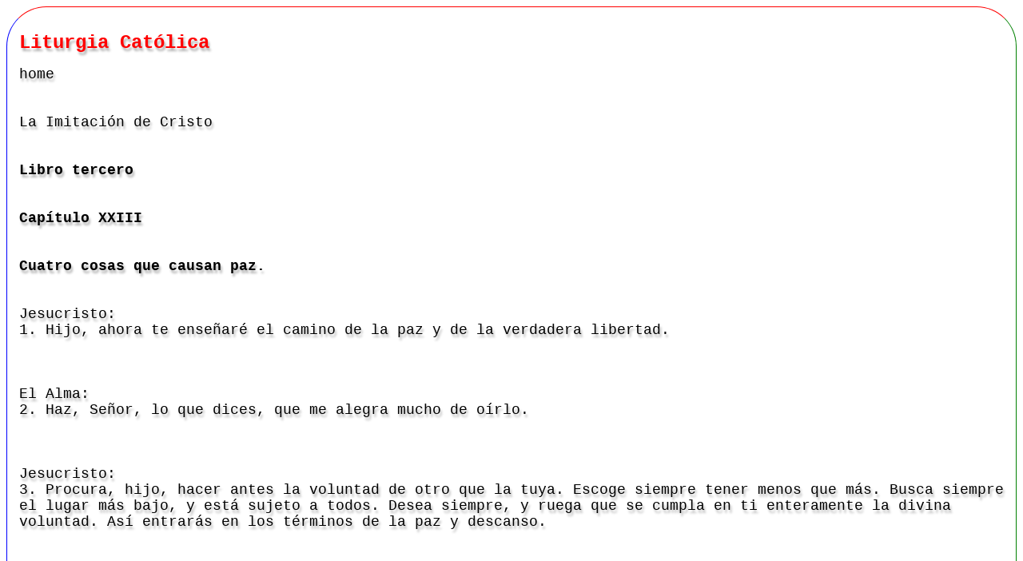

--- FILE ---
content_type: text/html
request_url: https://trinidad.home.xs4all.nl/imitacion/63.html
body_size: 2514
content:
<!DOCTYPE html>
<html lang="es">
<head>
<meta name="viewport" content="width=device-width, initial-scale=1.0" />
<meta http-equiv="Content-Type" content="text/html; charset=UTF-8" />
<meta name="description" content="Cuatro cosas que causan paz, a ejemplo de Cristo, para que no nos envanezcamos, Tomas de Kempis, espiritualidad"/>
<meta name="designer" content="Cristiano Catolico"/>
<meta name="googlebot" content="index, follow"/>
<meta name="robots" content="Index, follow"/>
<meta name="keywords" content="html5"/>
<link rel="canonical" href="https://trinidad.home.xs4all.nl/imitacion/63.html" />
<link rel="shortcut icon" href="../imitacion/jesus.ICO" />
<title>
Cuatro cosas que causan paz
 </title>
<style>
	body {
	 padding-left:15px;
	 padding-right:15px;
	 border-left: 1px solid blue;
	 border-right: 1px solid green;
	 border-top: 1px solid red;
	 border-bottom: 1px solid #9900ff;
	 font-size: 18px;
	 font-family: "Courier New", Courier, monospace;
 	 font-variant: normal;
 	 text-align: left;
 	 text-shadow: 2px 4px 3px rgba(0,0,0,0.3);
	 border-radius: 50px;
	 background-color: #FFFFFF;
	 padding-top:15px;
	 }
h1{ font-size:24px;
	
}
 h1, h3, h4{ color:red;
	}

 	a:link { 
  color: black;
	}

	a:visited {
  color: green;
	}

	a:active {
  color: blue;
	} 

	a:hover { 
	color : black; }

	

	a:link {
  text-decoration: none;
	}

	a:visited {
  text-decoration: none;
	}

	a:hover {
  text-decoration: underline;
	}

	a:active {
  text-decoration: underline;
	}
</style>
</head>
<body> <h1>Liturgia Católica</h1> <a target="_blank" href="../../">home </a> <br /><br /><br /><a target="_blank" href="../imitacion/fimitacion.html">La Imitación de Cristo</a> <br /><br /><br /><span class="auto-style2"><strong>Libro tercero</strong></span><br /><br /><br /><strong>Capítulo XXIII<br /><br /></strong><br /><strong>Cuatro cosas que causan paz.</strong><br /><br /><br />Jesucristo:<br />1. Hijo, ahora te enseñaré el camino de la paz y de la verdadera libertad.<br /><br /><br /><br />El Alma:<br />2. Haz, Señor, lo que dices, que me alegra mucho de oírlo.<br /><br /><br /><br />Jesucristo:<br />3. Procura, hijo, hacer antes la voluntad de otro que la tuya. Escoge siempre 
tener menos que más. Busca siempre el lugar más bajo, y está sujeto a todos. 
Desea siempre, y ruega que se cumpla en ti enteramente la divina voluntad. Así 
entrarás en los términos de la paz y descanso.<br /><br /><br /><br />El Alma:<br />4. Señor, este tu breve sermón, mucha perfección contiene en sí. Corto es en 
palabras, pero lleno de sentido y de copioso fruto. Que si lo pudiese yo 
fielmente guardar, no había de entrar en mí la turbación tan fácilmente. Porque 
cuantas veces me siento inquieto y agravado, hallo haberme apartado de esta 
doctrina. Más Tú que todo lo puedes, y buscas siempre el provecho del alma, dame 
gracia más abundante para que pueda cumplir tu doctrina, y hacer lo que importa 
para mi salvación. Oración contra los malos pensamientos.<br /><br /><br /><br />5. Señor, Dios mío, no te alejes de mí: Dios mío, cuida de ayudarme, pues se han 
levantado contra mí varios pensamientos y grandes temores que afligen mi alma. 
¿Cómo saldré sin daño? ¿Cómo los desecharé?<br /><br /><br /><br />6. Yo, dices, iré delante de ti, y humillaré los soberbios de la tierra. Abriré 
las puertas de la cárcel, y te revelaré los secretos de las cosas escondidas.<br /><br /><br /><br />7. Haz, Señor, como lo dices, y huyan de tu presencia todos los malos 
pensamientos. Esta es mi esperanza y única consolación, acudir a Ti en toda 
tribulación, confiar en Ti, invocarte de veras, y esperar constantemente que me 
consueles. Oración pidiendo la luz del entendimiento.<br /><br /><br /><br />8. Alúmbrame, buen Jesús, con la claridad de tu lumbre interior, y quita de la 
morada de mi corazón toda tiniebla. Refrena mis muchas distracciones, y 
quebranta las tentaciones que me hacen violencia. Pelea fuertemente por mí, y 
ahuyenta las malas bestias que son los apetitos halagüeños, para que venga la 
paz con tu virtud, y resuene la abundancia de tu alabanza en el santo palacio; 
esto es, en la conciencia limpia. Manda a los vientos y tempestades. Di al mar: 
sosiégate; y al cierzo: No soples; y habrá gran bonanza.<br /><br /><br /><br />9. Envía tu luz y tu verdad para que resplandezcan sobre la tierra, porque soy 
tierra vana y vacía hasta que Tú me alumbres. Derrama de lo alto tu gracia; 
riega mi corazón con el rocío celestial; concédeme las aguas de la devoción para 
sazonar la superficie de la tierra; porque produzca fruto bueno y perfecto. 
Levanta el ánimo oprimido por el peso de los pecados, y emplea todo mi deseo en 
las cosas del cielo: porque después de gustada suavidad de la felicidad 
celestial, me sea enfadoso pensar en lo terrestre.<br /><br /><br /><br />10. Apártame y líbrame de la transitoria consolación de las criaturas; porque 
ninguna cosa criada basta para aquietar y consolar cumplidamente mi apetito. Úneme a Ti con el vínculo inseparable del amor; porque Tú solo bastas al que te 
ama, y sin Ti todas las cosas son despreciables.<br /><br /><br /><br /><br /><br /><br /><br />
<div class="auto-style1"> <a href="62.html">Anterior</a>&nbsp;&nbsp;&nbsp;&nbsp;&nbsp;&nbsp;&nbsp;&nbsp;&nbsp; <a href="64.html">siguiente</a>
</div> <br /><br /><br /><br /><br /><br />
<p>&nbsp;</p> <br /><br /><br /><br /><br /><br /><br /><br />
<a href="https://www.freecounterstat.com" title="website counter widget">
<img src="https://counter10.optistats.ovh/private/freecounterstat.php?c=d42m5g5xw25zeybwxn681wpfqthjdha8" border="0" title="website counter widget" alt="website counter widget">
</a><br /><br /><br />
 </body>

</html>


